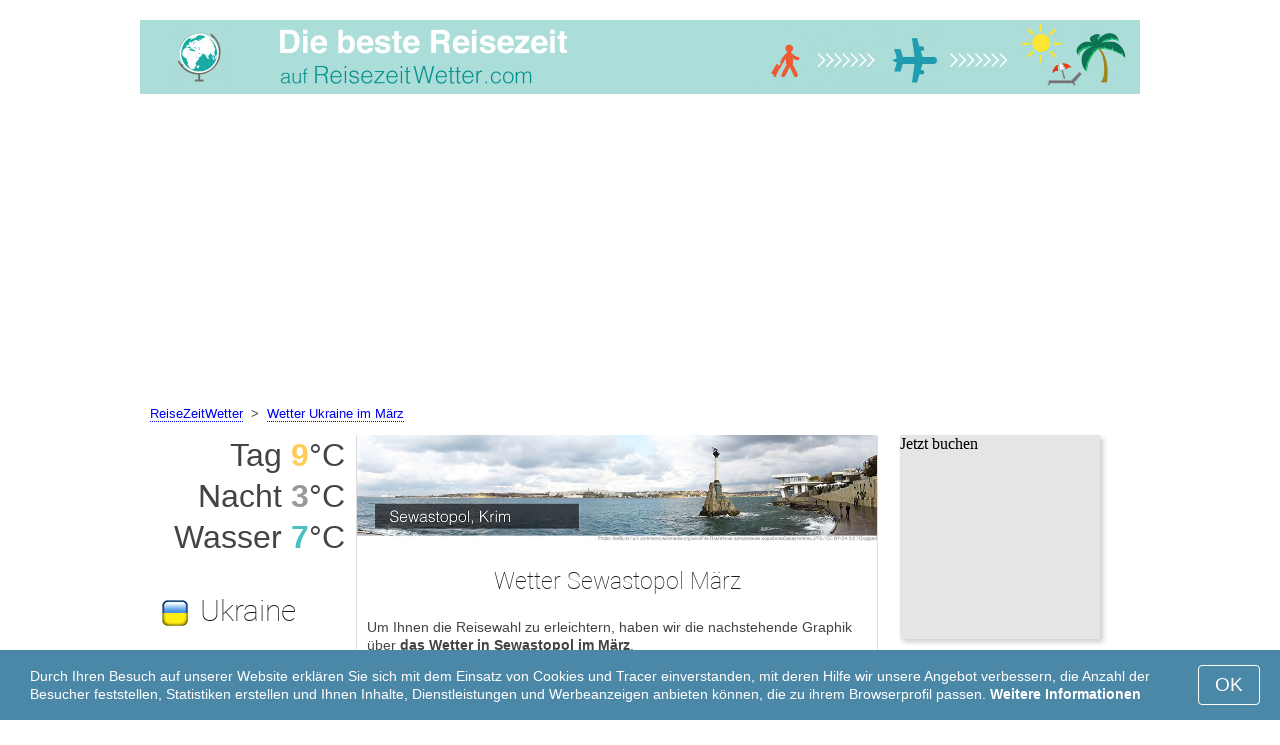

--- FILE ---
content_type: text/html; charset=UTF-8
request_url: https://www.reisezeitwetter.com/Sewastopol/Marz/
body_size: 7629
content:
<!DOCTYPE html>
<html lang="de">
<head>
<meta charset="utf-8">
<meta name="robots" content="INDEX, FOLLOW">
<meta name="description" content="Wetter Sewastopol März. Klima Sewastopol März. Das Wetter in Sewastopol im März. Die beste Reisezeit. Die schönsten Reiseziele">
<meta name="keywords" content="Wetter Sewastopol März. Klima Sewastopol März. Temperatur in Sewastopol. Das Wetter in Sewastopol im März, Niederschlagsmenge, touristische Saison, Die beste Reisezeit, Tagestemperatur, Nachttemperatur, Die schönsten Reiseziele, Reisezeit, ReiseZeitWetter">
<meta name="viewport" content="width=device-width, initial-scale=1">
<meta name="format-detection" content="telephone=no">
<link rel="icon" href="/favicon.ico" type="image/x-icon">
<link rel="shortcut icon" href="/favicon.ico" type="image/x-icon">
<link href="/style.css" rel="stylesheet" type="text/css">
<title>Wetter Sewastopol März</title>
<script>
document.createElement('figure');
document.createElement('figcaption');
function show_desc() {
    document.getElementById("cont_desc").style.display='inline';
    document.getElementById("contlink_desc").style.display='none';
}
function shownext(i)
{
	document.getElementById("cont_"+i).style.display='block';
	document.getElementById("contlink_"+i).style.display='none';
	var blazy = new Blazy();
}
function iTH() {
	var getdiv = document.getElementById('instaphoto').getBoundingClientRect();
	var getH = getdiv.bottom - getdiv.top;
	if (getH > 0) {document.getElementById('instatitle').style.height = (getH/5) + 'px';}
}    
</script>

<script async src="https://pagead2.googlesyndication.com/pagead/js/adsbygoogle.js?client=ca-pub-3723179082420254"
     crossorigin="anonymous"></script>

</head>
<body onload="var blazy = new Blazy(); iTH();">
<script>
function set_cookie (name,value){
	var cookie_date = new Date (); 
	cookie_date.setTime (cookie_date.getTime() + 31536000000);
	document.cookie = name+"="+value+"; expires="+cookie_date.toGMTString()+"; path=/; domain=reisezeitwetter.com";
	document.getElementById('cookiebanner').style.display = 'none';
}
</script>
<div id="cookiebanner" style="position: fixed;bottom: 0;left: 0;right: 0;z-index: 2;color:#fff;">
        <div class="disclaimer" >
            <p>Durch Ihren Besuch auf unserer Website erklären Sie sich mit dem Einsatz von Cookies und Tracer einverstanden, mit deren Hilfe wir unsere Angebot verbessern, die Anzahl der Besucher feststellen, Statistiken erstellen und Ihnen Inhalte, Dienstleistungen und Werbeanzeigen anbieten können, die zu ihrem Browserprofil passen. <a style="color:#fff;font-weight: 600;border: none;text-decoration: none;" href="https://www.reisezeitwetter.com/cookie-policy.html">Weitere Informationen</a></p>
            <button class="yescookie" onclick="set_cookie('acceptcookies','yes');">OK</button>
        </div>
</div>
<header id="header">
    <a style="border: 0;" href="/" title="ReiseZeitWetter"><img class="logo" alt="ReiseZeitWetter" title="ReiseZeitWetter" src="/files/reisezeitwetter.jpg" /></a>		
</header>
<nav>
<p style="margin-left:1em;"><a href="/" title="Wetter">ReiseZeitWetter</a>&nbsp;&nbsp;&gt;&nbsp;&nbsp;<a href="/Ukraine/Marz/" title="Wetter Ukraine März">Wetter Ukraine im März</a>    		
</nav>
<div id="main">
    <article id="central">
		<div><img class="headerfoto" alt="Sewastopol" title="Sewastopol" src="/img/heads/Sevastopol.jpg" /></div><h1>Wetter Sewastopol März</h1><p>Um Ihnen die Reisewahl zu erleichtern, haben wir die nachstehende Graphik über <strong>das Wetter in Sewastopol im März</strong>.</p>        <script>
			document.getElementById('cont_desc').style.display='none';
			document.getElementById('contlink_desc').style.display='inline';
        </script>
<table border="0" align="center">
				<tr><td colspan="3" style="border-bottom:#CCC solid 1px;"></td></tr><tr align="center"><td width="18%"><img align="center" alt="Tagestemperatur" title="Tagestemperatur" src="/files/day_temperature.png" height="28"></td><td width="58%">mittlere Tagestemperatur</td><td width="24%"><b>+9&deg;C</b></td></tr><tr align="center"><td width="18%"><img align="center" alt="Nachttemperatur" title="Nachttemperatur" src="/files/night_temperature.png" height="28"></td><td width="58%">mittlere Nachttemperatur</td><td width="24%"><b>+3&deg;C</b></td></tr><tr align="center"><td width="18%"><img align="center" alt="Wassertemperatur" title="Wassertemperatur" src="/files/sea_temperature.png" height="28"></td><td width="58%"><a href="#sea">Wassertemperatur</a></td><td width="24%"><b>+7.3&deg;C</b></td></tr><tr><td colspan="3" style="border-bottom:#CCC solid 1px;"></td></tr><tr align="center"><td width="18%"><img align="center" alt="Lichter Tag" title="Lichter Tag" src="/files/day_length.png" height="28"></td><td width="58%">Lichter Tag</td><td width="24%"><b>12.5 h</b></td></tr><tr align="center"><td width="18%"><img align="center" alt="Sonnenstunden" title="Sonnenstunden" src="/files/sunny.png" height="28"></td><td width="58%">Sonnenstunden / bedeckt</td><td width="24%"><b>4.7 / 7.8</b></td></tr><tr align="center"><td width="18%"><img align="center" alt="durchschnittliche Niederschlagsmenge" title="durchschnittliche Niederschlagsmenge" src="/files/rain.png" height="28"></td><td width="58%">durchschnittliche Niederschlagsmenge</td><td width="24%"><b>30 mm</b></td></tr><tr><td colspan="3" style="border-bottom:#CCC solid 1px;"></td></tr></table>
            <p><a href="#best">Die besten Reiseziele im März</a></p>
            <div id="AdsG1"></div>
            <br style="clear:both"><h2>Temperatur in Sewastopol im März</h2>
			<canvas id="temp_day" width="400" height="400"></canvas>
            <p>Im März beträgt die durchschnittliche <strong>Tagestemperatur in Sewastopol</strong> +9&deg;C und die Nachttemperatur +3&deg;C.</p><a id="best"></a><p><a target="_blank" href="https://www.reisezeitwetter.com/go/aHR0cHM6Ly93d3cuYm9va2luZy5jb20vc2VhcmNocmVzdWx0cy5lbi5odG1sP2FpZD03OTcxNzMyJmNpdHk9OTAwMDUzMTIw/">Die besten Hotels in Sewastopol</a></p><p><a target="_blank" href="https://www.reisezeitwetter.com/go/aHR0cHM6Ly9jbGsudHJhZGVkb3VibGVyLmNvbS9jbGljaz9wPTIzMjEwOCZhPTMwODE2MDMmZz0yMTExMzkwOCZ1cmw9aHR0cHM6Ly93d3cuc2t5c2Nhbm5lci5kZS9haXJwb3J0cy9zaXAvc2ltZmVyb3BvbC1haXJwb3J0Lmh0bWw/">Günstige Flüge nach Sewastopol</a></p><h2 style="clear:both;">Beste Reiseziele für Strandurlaub im März:</h2><figure><a href="/Dubai/Marz/"><img class="b-lazy" src="/img/instaphoto-small/no-photo.jpg" data-src="/img/instaphoto-small/Dubai.jpg" alt="" /></a>
						<figcaption><p><a class="quad_city" href="/Dubai/Marz/">Dubai</a><br />Vereinigte Arabische Emirate</p></figcaption></figure><figure><a href="/Phuket/Marz/"><img class="b-lazy" src="/img/instaphoto-small/no-photo.jpg" data-src="/img/instaphoto-small/Phuket.jpg" alt="" /></a>
						<figcaption><p><a class="quad_city" href="/Phuket/Marz/">Phuket</a><br />Thailand</p></figcaption></figure><figure><a href="/Cancun/Marz/"><img class="b-lazy" src="/img/instaphoto-small/no-photo.jpg" data-src="/img/instaphoto-small/Cancun.jpg" alt="" /></a>
						<figcaption><p><a class="quad_city" href="/Cancun/Marz/">Cancun</a><br />Mexiko</p></figcaption></figure><figure><a href="/Sanya/Marz/"><img class="b-lazy" src="/img/instaphoto-small/no-photo.jpg" data-src="/img/instaphoto-small/Sanya.jpg" alt="" /></a>
						<figcaption><p><a class="quad_city" href="/Sanya/Marz/">Sanya</a><br />China</p></figcaption></figure><figure><a href="/Tulum/Marz/"><img class="b-lazy" src="/img/instaphoto-small/no-photo.jpg" data-src="/img/instaphoto-small/Tulum.jpg" alt="" /></a>
						<figcaption><p><a class="quad_city" href="/Tulum/Marz/">Tulum</a><br />Mexiko</p></figcaption></figure><figure><a href="/Playa-del-Carmen/Marz/"><img class="b-lazy" src="/img/instaphoto-small/no-photo.jpg" data-src="/img/instaphoto-small/Playa-del-Carmen.jpg" alt="" /></a>
						<figcaption><p><a class="quad_city" href="/Playa-del-Carmen/Marz/">Playa del Carmen</a><br />Mexiko</p></figcaption></figure><br style="clear:both">
								<div id="contlink_6" class="link" onclick="javascript:shownext(6);">+ Mehr</div>
								<div id="cont_6" style="display:block;" >
								<script>
								document.getElementById("cont_6").style.display="none";
								document.getElementById("contlink_6").style.display="block";
								</script><figure><a href="/Patong-Beach/Marz/"><img class="b-lazy" src="/img/instaphoto-small/no-photo.jpg" data-src="/img/instaphoto-small/Patong-Beach.jpg" alt="" /></a>
						<figcaption><p><a class="quad_city" href="/Patong-Beach/Marz/">Patong Beach</a><br />Thailand</p></figcaption></figure><figure><a href="/Puerto-Vallarta/Marz/"><img class="b-lazy" src="/img/instaphoto-small/no-photo.jpg" data-src="/img/instaphoto-small/Puerto-Vallarta.jpg" alt="" /></a>
						<figcaption><p><a class="quad_city" href="/Puerto-Vallarta/Marz/">Puerto Vallarta</a><br />Mexiko</p></figcaption></figure><figure><a href="/Acapulco/Marz/"><img class="b-lazy" src="/img/instaphoto-small/no-photo.jpg" data-src="/img/instaphoto-small/Acapulco.jpg" alt="" /></a>
						<figcaption><p><a class="quad_city" href="/Acapulco/Marz/">Acapulco</a><br />Mexiko</p></figcaption></figure><figure><a href="/Durban/Marz/"><img class="b-lazy" src="/img/instaphoto-small/no-photo.jpg" data-src="/img/instaphoto-small/Durban.jpg" alt="" /></a>
						<figcaption><p><a class="quad_city" href="/Durban/Marz/">Durban</a><br />Südafrika</p></figcaption></figure><figure><a href="/Panama-Stadt/Marz/"><img class="b-lazy" src="/img/instaphoto-small/no-photo.jpg" data-src="/img/instaphoto-small/Panama-City.jpg" alt="" /></a>
						<figcaption><p><a class="quad_city" href="/Panama-Stadt/Marz/">Panama-Stadt</a><br />Panama</p></figcaption></figure><figure><a href="/Abu-Dhabi/Marz/"><img class="b-lazy" src="/img/instaphoto-small/no-photo.jpg" data-src="/img/instaphoto-small/Abu-Dhabi.jpg" alt="" /></a>
						<figcaption><p><a class="quad_city" href="/Abu-Dhabi/Marz/">Abu Dhabi</a><br />Vereinigte Arabische Emirate</p></figcaption></figure></div><br style="clear:both"><h2>Lichter Tag</h2><p>Die lichte Tageslänge in Sewastopol im März beträgt 12.5 Stunden, wovon 4.7 Stunden die Sonne scheint, dass heißt es ist größtenteils bewölkt.</p><canvas id="sunny"></canvas><p><a href="#mostpop">Die schönsten Reiseziele der Welt</a></p><a name="sea"></a><div id="AdsG2"></div><br style="clear:both">
                <h2>Wassertemperatur in Sewastopol im März</h2>
				<canvas id="temp_sea" width="400" height="400"></canvas>
                <p>Die durchschnittliche <strong>Wassertemperatur des Schwarzen Meeres am Strand in Sewastopol</strong> beträgt +7.3&deg;C.</p><p>Das Wasser ist sehr kalt und nur geeignet, um kurz darin zu baden, wenn man sehr abgehärtest ist.</p><p><a href="#bymonths">Klima in Sewastopol pro Monat</a></p><br style="clear:both"><h2>Gesamtniederschlagsmenge</h2><div id="osadki"></div><p>Im März beträgt die Gesamtniederschlagsmenge üblicherweise 30 mm. Diese Niederschlagsmenge ist vernächlässigbar.</p><div style="margin:0.3em 0.6em;padding:1em;border-radius:1em;background-color:#eee;">#&nbsp;<a href="/Krimkuste/Marz/">Krimküste</a></div><div style="margin:0.3em 0.6em;padding:1em;border-radius:1em;background-color:#eee;">#&nbsp;<a href="/Krim/Marz/">Krim</a></div><div style="margin:0.3em 0.6em;padding:1em;border-radius:1em;background-color:#eee;">#&nbsp;<a href="/Krim-Strande/Marz/">Strände auf der Krim</a></div><div style="margin:0.3em 0.6em;padding:1em;border-radius:1em;background-color:#eee;">#&nbsp;<a href="/Krimkuste/Marz/">Krimküste</a></div><div style="margin:0.3em 0.6em;padding:1em;border-radius:1em;background-color:#eee;">#&nbsp;<a href="/Ukraine-Strande/Marz/">Strände der Ukraine</a></div>        <p style="clear:both">&nbsp;</p>
    </article>
    <aside id="left">
		<div id="informer1">
		<p>Tag&nbsp;<font style="color:rgba(255, 205, 86, 1);font-weight:600;">9</font>&deg;C</p><p>Nacht&nbsp;<font style="color:rgba(0, 0, 0, 0.4);font-weight:600;">3</font>&deg;C</p><p>Wasser&nbsp;<font style="color:rgba(75, 192, 192, 1);font-weight:600;">7</font>&deg;C</p>		</div>
<p class="head2"><img style="vertical-align: middle;margin:0.4em;" src="/img/Ukraine_smallflag.bmp" alt="Ukraine" />Ukraine</p><figure><a href="/Kiew/Marz/"><img class="b-lazy" src="/img/instaphoto-small/no-photo.jpg" data-src="/img/instaphoto-small/Kiev.jpg" style="float:right;border:0;" width="100%" /></a>
				<figcaption><p><a class="quad_city" href="/Kiew/Marz/">Kiew</a></p></figcaption></figure><figure><a href="/Odessa/Marz/"><img class="b-lazy" src="/img/instaphoto-small/no-photo.jpg" data-src="/img/instaphoto-small/Odessa.jpg" style="float:right;border:0;" width="100%" /></a>
				<figcaption><p><a class="quad_city" href="/Odessa/Marz/">Odessa</a></p></figcaption></figure><figure><a href="/Lwiw/Marz/"><img class="b-lazy" src="/img/instaphoto-small/no-photo.jpg" data-src="/img/instaphoto-small/Lviv.jpg" style="float:right;border:0;" width="100%" /></a>
				<figcaption><p><a class="quad_city" href="/Lwiw/Marz/">Lwiw</a></p></figcaption></figure><figure><a href="/Charkow/Marz/"><img class="b-lazy" src="/img/instaphoto-small/no-photo.jpg" data-src="/img/instaphoto-small/Kharkiv.jpg" style="float:right;border:0;" width="100%" /></a>
				<figcaption><p><a class="quad_city" href="/Charkow/Marz/">Charkow</a></p></figcaption></figure><br style="clear:both"><a id="mostpop"></a>
        <div id="AdsG3"></div>
        <p class="head2">Die 6 beliebtesten Reiseziele der Welt</p><figure><a href="/Paris/Marz/"><img class="b-lazy" src="/img/instaphoto-small/no-photo.jpg" data-src="/img/instaphoto-small/Paris.jpg" style="float:right;border:0;" width="100%" /></a>
			<figcaption><p><a class="quad_city" href="/Paris/Marz/">Paris</a><br /><a class="quad_counry" href="/Frankreich/Marz/">Frankreich</a></p></figcaption></figure><figure><a href="/London/Marz/"><img class="b-lazy" src="/img/instaphoto-small/no-photo.jpg" data-src="/img/instaphoto-small/London.jpg" style="float:right;border:0;" width="100%" /></a>
			<figcaption><p><a class="quad_city" href="/London/Marz/">London</a><br /><a class="quad_counry" href="/Vereinigtes-Konigreich/Marz/">Vereinigtes Königreich</a></p></figcaption></figure><figure><a href="/Rom/Marz/"><img class="b-lazy" src="/img/instaphoto-small/no-photo.jpg" data-src="/img/instaphoto-small/Rome.jpg" style="float:right;border:0;" width="100%" /></a>
			<figcaption><p><a class="quad_city" href="/Rom/Marz/">Rom</a><br /><a class="quad_counry" href="/Italien/Marz/">Italien</a></p></figcaption></figure><figure><a href="/Istanbul/Marz/"><img class="b-lazy" src="/img/instaphoto-small/no-photo.jpg" data-src="/img/instaphoto-small/Istanbul.jpg" style="float:right;border:0;" width="100%" /></a>
			<figcaption><p><a class="quad_city" href="/Istanbul/Marz/">Istanbul</a><br /><a class="quad_counry" href="/Turkei/Marz/">Türkei</a></p></figcaption></figure><figure><a href="/Dubai/Marz/"><img class="b-lazy" src="/img/instaphoto-small/no-photo.jpg" data-src="/img/instaphoto-small/Dubai.jpg" style="float:right;border:0;" width="100%" /></a>
			<figcaption><p><a class="quad_city" href="/Dubai/Marz/">Dubai</a><br /><a class="quad_counry" href="/Vereinigte-Arabische-Emirate/Marz/">Vereinigte Arabische Emirate</a></p></figcaption></figure><figure><a href="/Venedig/Marz/"><img class="b-lazy" src="/img/instaphoto-small/no-photo.jpg" data-src="/img/instaphoto-small/Venice.jpg" style="float:right;border:0;" width="100%" /></a>
			<figcaption><p><a class="quad_city" href="/Venedig/Marz/">Venedig</a><br /><a class="quad_counry" href="/Italien/Marz/">Italien</a></p></figcaption></figure>        <p><a href="#best">Die besten Reiseziele</a></p>
    </aside>
		
    <aside id="right">
        <a id="bymonths"></a>
<ins class="bookingaff" data-aid="2304721" data-target_aid="2304721" data-prod="banner" data-width="200" data-height="200" data-lang="de"><a href="https://www.booking.com/searchresults.en.html?aid=2304721&city=900053120">Booking.com</a></ins>
            <script>
                (function(d, sc, u) {var s = d.createElement(sc), p = d.getElementsByTagName(sc)[0];s.type ="text/javascript";s.async = true;s.src = u + "?v=" + (+new Date());p.parentNode.insertBefore(s,p);})(document, "script", "//aff.bstatic.com/static/affiliate_base/js/flexiproduct.js");
            </script><p class="head2">Klima in Sewastopol pro Monat:</p>
        <table cellpadding="4" border="0" align="center"><tr><td><a href="/Sewastopol/Januar/">Januar</a></td><td></td><td></td><td></td></tr><tr><td><a href="/Sewastopol/Februar/">Februar</a></td><td></td><td></td><td></td></tr><tr><td>März</td><td></td><td></td><td></td></tr><tr><td><a href="/Sewastopol/April/">April</a></td><td></td><td></td><td></td></tr><tr><td><a href="/Sewastopol/Mai/">Mai</a></td><td></td><td></td><td><img class="tick" src="/img/sightseeing-season.png"></td></tr><tr><td><a href="/Sewastopol/Juni/">Juni</a></td><td><img class="tick" src="/img/beach-subseason.png"></td><td></td><td></td></tr><tr><td><a href="/Sewastopol/Juli/">Juli</a></td><td><img class="tick" src="/img/beach-season.png"></td><td></td><td></td></tr><tr><td><a href="/Sewastopol/August/">August</a></td><td><img class="tick" src="/img/beach-season.png"></td><td></td><td></td></tr><tr><td><a href="/Sewastopol/September/">September</a></td><td><img class="tick" src="/img/beach-subseason.png"></td><td></td><td></td></tr><tr><td><a href="/Sewastopol/Oktober/">Oktober</a></td><td></td><td></td><td><img class="tick" src="/img/sightseeing-season.png"></td></tr><tr><td><a href="/Sewastopol/November/">November</a></td><td></td><td></td><td></td></tr><tr><td><a href="/Sewastopol/Dezember/">Dezember</a></td><td></td><td></td><td></td></tr></table><p><img class="tick" src="/img/beach-season.png"> - Strandsaison</p><p><img class="tick" src="/img/sightseeing-season.png"> - touristische Saison</p><div id="AdsG4"></div>
        <br style="clear:both"><p class="head2">Beliebte <br />Länder: </p>
        <nav><p style="float:none;"><img class="flag b-lazy" src="/img/1px.png" data-src="/img/Italy_smallflag.bmp" alt="Italien" /><a href="/Italien/" title="Italien">Italien</a></p><p style="float:none;"><img class="flag b-lazy" src="/img/1px.png" data-src="/img/Austria_smallflag.bmp" alt="Oesterreich" /><a href="/Oesterreich/" title="Österreich">Österreich</a></p><p style="float:none;"><img class="flag b-lazy" src="/img/1px.png" data-src="/img/Germany_smallflag.bmp" alt="Deutschland" /><a href="/Deutschland/" title="Deutschland">Deutschland</a></p><p style="float:none;"><img class="flag b-lazy" src="/img/1px.png" data-src="/img/Spain_smallflag.bmp" alt="Spanien" /><a href="/Spanien/" title="Spanien">Spanien</a></p><p style="float:none;"><img class="flag b-lazy" src="/img/1px.png" data-src="/img/Switzerland_smallflag.bmp" alt="Schweiz" /><a href="/Schweiz/" title="Schweiz">Schweiz</a></p><p style="float:none;"><img class="flag b-lazy" src="/img/1px.png" data-src="/img/France_smallflag.bmp" alt="Frankreich" /><a href="/Frankreich/" title="Frankreich">Frankreich</a></p><p style="float:none;"><img class="flag b-lazy" src="/img/1px.png" data-src="/img/United-Kingdom_smallflag.bmp" alt="Vereinigtes-Konigreich" /><a href="/Vereinigtes-Konigreich/" title="Vereinigtes Königreich">Vereinigtes Königreich</a></p><p style="float:none;"><img class="flag b-lazy" src="/img/1px.png" data-src="/img/Mexico_smallflag.bmp" alt="Mexiko" /><a href="/Mexiko/" title="Mexiko">Mexiko</a></p><p style="float:none;"><img class="flag b-lazy" src="/img/1px.png" data-src="/img/Turkey_smallflag.bmp" alt="Turkei" /><a href="/Turkei/" title="Türkei">Türkei</a></p><p style="float:none;"><img class="flag b-lazy" src="/img/1px.png" data-src="/img/Egypt_smallflag.bmp" alt="Agypten" /><a href="/Agypten/" title="Ägypten">Ägypten</a></p></nav><nav style="float:left;"><p style="float:none;"><img class="flag b-lazy" src="/img/1px.png" data-src="/img/Greece_smallflag.bmp" alt="Griechenland" /><a href="/Griechenland/" title="Griechenland">Griechenland</a></p><p style="float:none;"><img class="flag b-lazy" src="/img/1px.png" data-src="/img/Thailand_smallflag.bmp" alt="Thailand" /><a href="/Thailand/" title="Thailand">Thailand</a></p><p style="float:none;"><img class="flag b-lazy" src="/img/1px.png" data-src="/img/Poland_smallflag.bmp" alt="Polen" /><a href="/Polen/" title="Polen">Polen</a></p><p style="float:none;"><img class="flag b-lazy" src="/img/1px.png" data-src="/img/Israel_smallflag.bmp" alt="Israel" /><a href="/Israel/" title="Israel">Israel</a></p><p style="float:none;"><img class="flag b-lazy" src="/img/1px.png" data-src="/img/Argentina_smallflag.bmp" alt="Argentinien" /><a href="/Argentinien/" title="Argentinien">Argentinien</a></p><p style="float:none;"><img class="flag b-lazy" src="/img/1px.png" data-src="/img/Russia_smallflag.bmp" alt="Russland" /><a href="/Russland/" title="Russland">Russland</a></p><p style="float:none;"><img class="flag b-lazy" src="/img/1px.png" data-src="/img/China_smallflag.bmp" alt="China" /><a href="/China/" title="China">China</a></p><p style="float:none;"><img class="flag b-lazy" src="/img/1px.png" data-src="/img/Sri-Lanka_smallflag.bmp" alt="Sri-Lanka" /><a href="/Sri-Lanka/" title="Sri Lanka">Sri Lanka</a></p><p style="float:none;"><img class="flag b-lazy" src="/img/1px.png" data-src="/img/Norway_smallflag.bmp" alt="Norwegen" /><a href="/Norwegen/" title="Norwegen">Norwegen</a></p><p style="float:none;"><img class="flag b-lazy" src="/img/1px.png" data-src="/img/Chile_smallflag.bmp" alt="Chile" /><a href="/Chile/" title="Chile">Chile</a></p></nav>
    <p style="text-align: center;"><a href="https://www.reisezeitwetter.com/#countrylist">Alle Länder</a></p>        <footer id="footer">
            <p>ReiseZeitWetter.com - Das Wetter und Klima am Urlaubsort pro Monat &copy; 2023. Alle Rechte vorbehalten, sofern nicht anders angegeben. Wir haften nicht für direkte oder indirekte Schäden, die aus der Verwendung der hierin enthaltenen Informationen entstehen können.</p>
        </footer>
        <p><a href="#mostpop">Die schönsten Reiseziele der Welt</a></p>
      </aside>
</div>

<script type="text/javascript" src="https://www.reisezeitwetter.com/Chart.min.js"></script>		
<script type="text/javascript" src="https://www.reisezeitwetter.com/chartjs-plugin-datalabels.min.js"></script>		

<script type="text/javascript">
// global: digits on the bar
Chart.defaults.global.plugins.datalabels.anchor = 'end';
Chart.defaults.global.plugins.datalabels.align = 'end';
// about Day teperatures
var temp_day = document.getElementById("temp_day").getContext("2d");
var 	DayDataFirst = [6, 7, 9, 15, 20, 25, 27, 27, 23, 18, 14, 9],
	DayDataSecond = [2, 2, 3, 8, 12, 17, 19, 19, 15, 10, 6, 3],
	DayLabelFirst = "Tag",
	DayLabelSecond = "Nacht",
	DayLabels = ["Januar", "Februar", "März", "April", "Mai", "Juni", "Juli", "August", "September", "Oktober", "November", "Dezember"],
	suggestedMin = 0,
	suggestedMax = 30,
	backgroundFirst = ["rgba(255, 230, 176, 0.6)", "rgba(255, 230, 176, 0.6)", "rgba(255, 205, 86, 0.7)", "rgba(255, 230, 176, 0.6)", "rgba(255, 230, 176, 0.6)", "rgba(255, 230, 176, 0.6)", "rgba(255, 230, 176, 0.6)", "rgba(255, 230, 176, 0.6)", "rgba(255, 230, 176, 0.6)", "rgba(255, 230, 176, 0.6)", "rgba(255, 230, 176, 0.6)", "rgba(255, 230, 176, 0.6)"],
	backgroundSecond = ["rgba(0, 0, 0, 0.1)", "rgba(0, 0, 0, 0.1)", "rgba(0, 0, 0, 0.4)", "rgba(0, 0, 0, 0.1)", "rgba(0, 0, 0, 0.1)", "rgba(0, 0, 0, 0.1)", "rgba(0, 0, 0, 0.1)", "rgba(0, 0, 0, 0.1)", "rgba(0, 0, 0, 0.1)", "rgba(0, 0, 0, 0.1)", "rgba(0, 0, 0, 0.1)", "rgba(0, 0, 0, 0.1)"];
var dataFirst = {
	borderColor: 'rgba(255, 205, 86, 1)',
	backgroundColor: backgroundFirst,
	label: DayLabelFirst,
	data: DayDataFirst,
  fill: false };
var dataSecond = {
  borderColor: 'rgba(0, 0, 0, 0.4)',
  backgroundColor: backgroundSecond,
	label: DayLabelSecond,
	data: DayDataSecond,
  fill: false };
var DayData = {
	labels: DayLabels,
	datasets: [dataFirst, dataSecond]
};
var chartOptions= {
	elements: {
		line: {
			cubicInterpolationMode: 'monotone'
		}
	},
	scales: {
		xAxes: [{
			gridLines: {
				display : false
			}
		}],
		yAxes: [{
			ticks: {
				suggestedMin: suggestedMin,
				suggestedMax: suggestedMax
			}
		}]

	},
	legend: { display: true, labels: { display: false } },
	animation: { duration: 0 },
	hover: { animationDuration: 0 },
	responsiveAnimationDuration: 0
};
var lineChart = new Chart(temp_day, {
    type: 'bar',
    data: DayData,
    options: chartOptions
});
</script>

<script type="text/javascript">
var sea_dataFirst = {
    borderColor: 'rgba(75, 192, 192, 1)',
	backgroundColor: 'rgba(165, 223, 223, 0.3)',
	label: "Wasser ",
	data: [7, 6.5, 7.3, 10, 14.4, 19.9, 22.4, 23.5, 20.9, 16.9, 12.3, 8.8],
    fill: 'origin' };
	// global: digits on the bar
	Chart.defaults.global.plugins.datalabels.anchor = 'end';
	Chart.defaults.global.plugins.datalabels.align = 'end';
	var temp_sea = document.getElementById("temp_sea").getContext("2d");
	var sea_Data = {
		labels: ["Januar", "Februar", "März", "April", "Mai", "Juni", "Juli", "August", "September", "Oktober", "November", "Dezember"], datasets: [sea_dataFirst]	};
	var sea_chartOptions= {
		elements: {
			line: {
				cubicInterpolationMode: 'monotone'
			}
		},
		scales: {
			yAxes: [{
				ticks: {
					suggestedMin: 4,
					suggestedMax: 26				}
			}]
		},
	//    legend: { display: false, labels: { display: false } },
		animation: { duration: 0 },
		hover: { animationDuration: 0 },
		responsiveAnimationDuration: 0
	};
	var lineChart = new Chart(temp_sea, {
			type: 'line',
			data: sea_Data,
			options: sea_chartOptions
	});

// about Sunny hours
var Sunny_data = {
  labels: [
			'Sonnig',
			'Bedeckt'
  ],
  datasets: [
    {
      data: [4.7,7.8 ],
      backgroundColor: [
				'rgba(255, 205, 86, 1)',
				'rgba(0, 0, 0, 0.1)'
      ]
    }]
};
var SunnyChart = new Chart(document.getElementById('sunny'), {
  type: 'doughnut',
  data: Sunny_data,
  options: {
		cutoutPercentage: 93,
  	responsive: true,
        legend: { display: false },
        labels: { display: false },
        plugins: { datalabels: { display: false }}
  }
});
Chart.pluginService.register({
  beforeDraw: function(chart) {
    var width = SunnyChart.chart.width,
        height = SunnyChart.chart.height,
        ctx = SunnyChart.chart.ctx;
    ctx.restore();
    var fontSize = (height / 114).toFixed(2);
    ctx.font = fontSize + "em 'Roboto-Thin', sans-serif";
    ctx.textBaseline = "middle";
    var text = "38% Sonne",
        textX = Math.round((width - ctx.measureText(text).width) / 2),
        textY = height / 2;
    ctx.fillText(text, textX, textY);
    ctx.save();
  }
});
</script><script src="/blazy-mini.js"></script>
<script async="async" src="//pagead2.googlesyndication.com/pagead/js/adsbygoogle.js"></script>
<script>
(adsbygoogle=window.adsbygoogle||[]).requestNonPersonalizedAds=0;document.getElementById('AdsG1').innerHTML += " <!-- AdsG1 --> <ins class='adsbygoogle' style='display:block; text-align:center;' data-ad-layout='in-article' data-ad-format='fluid' data-ad-client='ca-pub-3723179082420254' data-ad-slot='4397686646'></ins>";(adsbygoogle = window.adsbygoogle || []).push({});
document.getElementById('AdsG2').innerHTML += " <!-- AdsG2 --> <ins class='adsbygoogle' style='display:block; text-align:center;' data-ad-layout='in-article' data-ad-format='fluid' data-ad-client='ca-pub-3723179082420254' data-ad-slot='7311624597'></ins>";(adsbygoogle = window.adsbygoogle || []).push({});
document.getElementById('AdsG3').innerHTML += " <!-- AdsG3 --> <ins class='adsbygoogle' style='display:block' data-ad-client='ca-pub-3723179082420254' data-ad-slot='3787312558' data-ad-format='auto' data-full-width-responsive='true'></ins>";(adsbygoogle = window.adsbygoogle || []).push({});
document.getElementById('AdsG4').innerHTML += " <!-- AdsG4 --> <ins class='adsbygoogle' style='display:block' data-ad-client='ca-pub-3723179082420254' data-ad-slot='3595740860' data-ad-format='auto' data-full-width-responsive='true'></ins>";(adsbygoogle = window.adsbygoogle || []).push({});

function addLink(){var a=document.getElementsByTagName('body')[0];var b;b=window.getSelection();var c=' - Weitere Informationen: <a href="'+window.location.href+'">'+window.location.href+'</a>';var d=b+c;var e=document.createElement('div');e.style.position='absolute';e.style.left='-99999px';a.appendChild(e);e.innerHTML=d;b.selectAllChildren(e);window.setTimeout(function(){a.removeChild(e)},0)}document.oncopy=addLink;
</script>
</body>
</html>


--- FILE ---
content_type: text/html; charset=UTF-8
request_url: https://www.booking.com/flexiproduct.html?product=banner&w=200&h=200&lang=de&aid=2304721&target_aid=2304721&tmpl=affiliate_banner&fid=1767675366702&affiliate-link=widget1&
body_size: 1810
content:
<!DOCTYPE html>
<html lang="en">
<head>
    <meta charset="utf-8">
    <meta name="viewport" content="width=device-width, initial-scale=1">
    <title></title>
    <style>
        body {
            font-family: "Arial";
        }
    </style>
    <script type="text/javascript">
    window.awsWafCookieDomainList = ['booking.com'];
    window.gokuProps = {
"key":"AQIDAHjcYu/GjX+QlghicBgQ/7bFaQZ+m5FKCMDnO+vTbNg96AEaSJVAVUg1fJVI7vWkx1/pAAAAfjB8BgkqhkiG9w0BBwagbzBtAgEAMGgGCSqGSIb3DQEHATAeBglghkgBZQMEAS4wEQQM4t1H2epbvubHAFkKAgEQgDsefEyCabtjNB47RMwaiK+w1sLGVN+oNsGx7b9BGPY3vo6fTKLj68Y5pKdJ7RA8ujbxS469WAvAt4mufQ==",
          "iv":"D5498AGFQwAAEHfY",
          "context":"MsIwdeyEFMX0UqwXnsn5XMLXmuWIhUuCubDzmJYqsI4cMOmVtknUhKhcQFQEZr4oqs5mtybg9m5xS2hPttuN2h/dn/0R22ydLVn/4xxRC6nu+zjbsNQR+xOha4hK8z35MJI0VlBn9rh//NGQNX8klHh/wbdt37ty7IMEItYnYT4oYnmr7xbP9dZ103W3UJ4+zwHIY0SMbpj2ii6l9L3IvaiWJD6N7/nya0M96GYKjcCBu1dqkpyiz86QxV9h0gnfPreSVQ+s7FBwedBq4d9G5lwP22hWTNbxAliCsoVjvIa/Vmdp2bj6YwZSsTtBHOHdGHR+uUTYFsUJ9J0js+/nStp+mwbomgJCFzUQmkO1rUmuS2Q="
};
    </script>
    <script src="https://d8c14d4960ca.337f8b16.us-east-2.token.awswaf.com/d8c14d4960ca/a18a4859af9c/f81f84a03d17/challenge.js"></script>
</head>
<body>
    <div id="challenge-container"></div>
    <script type="text/javascript">
        AwsWafIntegration.saveReferrer();
        AwsWafIntegration.checkForceRefresh().then((forceRefresh) => {
            if (forceRefresh) {
                AwsWafIntegration.forceRefreshToken().then(() => {
                    window.location.reload(true);
                });
            } else {
                AwsWafIntegration.getToken().then(() => {
                    window.location.reload(true);
                });
            }
        });
    </script>
    <noscript>
        <h1>JavaScript is disabled</h1>
        In order to continue, we need to verify that you're not a robot.
        This requires JavaScript. Enable JavaScript and then reload the page.
    </noscript>
</body>
</html>

--- FILE ---
content_type: text/html; charset=utf-8
request_url: https://www.google.com/recaptcha/api2/aframe
body_size: 264
content:
<!DOCTYPE HTML><html><head><meta http-equiv="content-type" content="text/html; charset=UTF-8"></head><body><script nonce="giGmQ0QnoF1ySJ6PowNSzg">/** Anti-fraud and anti-abuse applications only. See google.com/recaptcha */ try{var clients={'sodar':'https://pagead2.googlesyndication.com/pagead/sodar?'};window.addEventListener("message",function(a){try{if(a.source===window.parent){var b=JSON.parse(a.data);var c=clients[b['id']];if(c){var d=document.createElement('img');d.src=c+b['params']+'&rc='+(localStorage.getItem("rc::a")?sessionStorage.getItem("rc::b"):"");window.document.body.appendChild(d);sessionStorage.setItem("rc::e",parseInt(sessionStorage.getItem("rc::e")||0)+1);localStorage.setItem("rc::h",'1767675369564');}}}catch(b){}});window.parent.postMessage("_grecaptcha_ready", "*");}catch(b){}</script></body></html>